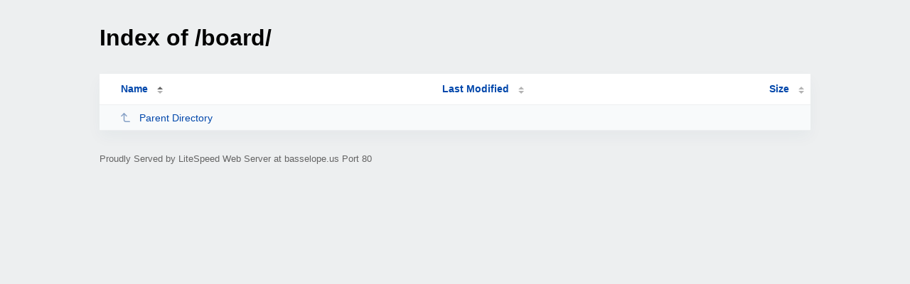

--- FILE ---
content_type: text/css
request_url: http://basselope.us/_autoindex/assets/css/autoindex.css
body_size: 1116
content:
html {
    background:#edeff0;
}

.content {
    max-width: 1000px;
    margin: 35px auto 35px auto;
    font-family: Lato,-apple-system,BlinkMacSystemFont,Segoe UI,Roboto,Helvetica Neue,Arial,Noto Sans,sans-serif,Apple Color Emoji,Segoe UI Emoji,Segoe UI Symbol,Noto Color Emoji;
    padding-left: 1em;
    padding-right: 1em;
}

h1 {
    margin-bottom: 32px;
}

@media only screen and (max-width: 640px) {
  h1 {
      font-size: 1.5em;
  }
}

.name {
    padding-left:1.5em;
}

.colname:not(.no-sort) a{
    position:relative;
    display:inline-block;
}

.colname:not(.no-sort) a:after, .colname:not(.no-sort) a:before {
    content: "";
    float: right;
    margin-top: 7px;
    border-color: #404040 transparent;
    border-style: solid;
    border-width: 0 4px 4px;
    visibility: visible;
    opacity: .4;
    -webkit-user-select: none;
    -moz-user-select: none;
    -ms-user-select: none;
    user-select: none;
}

.colname:not(.no-sort) a:after {
    position: relative;
    margin-top: 11px;
    right: -8px;
    transform: rotate(-180deg);
    margin-left:5px;
}

.colname:not(.no-sort) a:before {
    margin-top: 5px;
}

.colname[aria-sort=ascending]:not(.no-sort) a:before, 
.colname[aria-sort=descending]:not(.no-sort) a:after {
    opacity: .8;
}

.colname:not(.no-sort):not([aria-sort=descending]) a:hover:before,
.colname:not(.no-sort):not([aria-sort]) a:hover:before {
    opacity: 1
}

#table-list {
    overflow-x: auto;
    background:white;
    margin-top: 32px;
    margin-bottom: 32px;
    box-shadow: 0 0.55rem 1.25rem rgb(0 65 98 / 4%);
    -webkit-box-shadow: 0 0.55rem 1.25rem rgb(0 65 98 / 4%);
            box-shadow: 0 0.55rem 1.25rem rgb(0 65 98 / 4%);
}

table {
    width: 100%;
    margin: 0 auto;
    border-collapse: collapse;
    table-layout: fixed;
    font-size: 0.88em;
    padding-left:10px;
    padding-right: 10px;
}

tr:hover:not(:nth-child(1)) {
  background-color: rgb(220 220 220);
}

.t-header th {
    font-size: 1em;
    height: 1.8em;
}

th, td {
    padding: 0.65em;
    text-align: left;
}

th:nth-child(1) {
    width: 18em;
}

th:nth-child(2) {
    width: 13em;
}

th:nth-child(3) {
    width: 6em;
    text-align: right;
}

th:nth-child(4) {
    width: 13em;
}

td:nth-child(1) {
    padding-left: 2em;
}

td:nth-child(2) {
    color: #666;
}

td:nth-child(3) {
    color: #666;
    text-align: right;
}

tbody tr:nth-child(odd) {
    background-color: #f8fafb;
    border-top: 1px solid #edeff0;
    border-bottom: 1px solid #edeff0;
}

a {
    color:#0047AB;
    text-decoration: none;
}

a:hover {
    color:#0096FF;
    text-decoration: underline;
}

td a {
    overflow: hidden;
    -o-text-overflow: ellipsis;
       text-overflow: ellipsis;
    white-space: nowrap;
    display: block;
}

td a:visited {
    color: #5a5a5a;
}

.icon {
    vertical-align: text-bottom;
    padding-right: 0.75em;
    height: 1.2em;
     -webkit-filter: grayscale(.8) brightness(2);
            filter: grayscale(.85) brightness(2.5);
}

address {
    color: rgb(100,100,100);
    font-size: 0.8em;
    font-style: normal;
}

.header-text {
    color: #4c4b4b;
}

.readme-text {
    padding-bottom: 32px;
    margin-bottom: 32px;
    color: #4c4b4b;
    font-size: 0.9em;
    border-bottom: 1px solid #3333331c;
}
